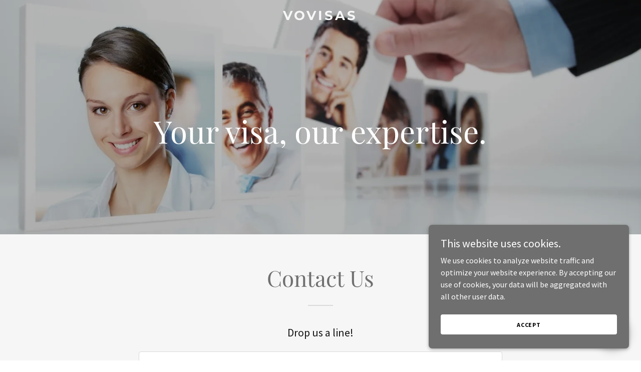

--- FILE ---
content_type: text/html; charset=utf-8
request_url: https://www.google.com/recaptcha/api2/anchor?ar=1&k=6LfjspgUAAAAABsbjG9id6qXQKZkqb6_Hpce6ui_&co=aHR0cHM6Ly92b3Zpc2FzLmNvbTo0NDM.&hl=en&v=PoyoqOPhxBO7pBk68S4YbpHZ&size=invisible&anchor-ms=20000&execute-ms=30000&cb=qqx0sr1ontzg
body_size: 49005
content:
<!DOCTYPE HTML><html dir="ltr" lang="en"><head><meta http-equiv="Content-Type" content="text/html; charset=UTF-8">
<meta http-equiv="X-UA-Compatible" content="IE=edge">
<title>reCAPTCHA</title>
<style type="text/css">
/* cyrillic-ext */
@font-face {
  font-family: 'Roboto';
  font-style: normal;
  font-weight: 400;
  font-stretch: 100%;
  src: url(//fonts.gstatic.com/s/roboto/v48/KFO7CnqEu92Fr1ME7kSn66aGLdTylUAMa3GUBHMdazTgWw.woff2) format('woff2');
  unicode-range: U+0460-052F, U+1C80-1C8A, U+20B4, U+2DE0-2DFF, U+A640-A69F, U+FE2E-FE2F;
}
/* cyrillic */
@font-face {
  font-family: 'Roboto';
  font-style: normal;
  font-weight: 400;
  font-stretch: 100%;
  src: url(//fonts.gstatic.com/s/roboto/v48/KFO7CnqEu92Fr1ME7kSn66aGLdTylUAMa3iUBHMdazTgWw.woff2) format('woff2');
  unicode-range: U+0301, U+0400-045F, U+0490-0491, U+04B0-04B1, U+2116;
}
/* greek-ext */
@font-face {
  font-family: 'Roboto';
  font-style: normal;
  font-weight: 400;
  font-stretch: 100%;
  src: url(//fonts.gstatic.com/s/roboto/v48/KFO7CnqEu92Fr1ME7kSn66aGLdTylUAMa3CUBHMdazTgWw.woff2) format('woff2');
  unicode-range: U+1F00-1FFF;
}
/* greek */
@font-face {
  font-family: 'Roboto';
  font-style: normal;
  font-weight: 400;
  font-stretch: 100%;
  src: url(//fonts.gstatic.com/s/roboto/v48/KFO7CnqEu92Fr1ME7kSn66aGLdTylUAMa3-UBHMdazTgWw.woff2) format('woff2');
  unicode-range: U+0370-0377, U+037A-037F, U+0384-038A, U+038C, U+038E-03A1, U+03A3-03FF;
}
/* math */
@font-face {
  font-family: 'Roboto';
  font-style: normal;
  font-weight: 400;
  font-stretch: 100%;
  src: url(//fonts.gstatic.com/s/roboto/v48/KFO7CnqEu92Fr1ME7kSn66aGLdTylUAMawCUBHMdazTgWw.woff2) format('woff2');
  unicode-range: U+0302-0303, U+0305, U+0307-0308, U+0310, U+0312, U+0315, U+031A, U+0326-0327, U+032C, U+032F-0330, U+0332-0333, U+0338, U+033A, U+0346, U+034D, U+0391-03A1, U+03A3-03A9, U+03B1-03C9, U+03D1, U+03D5-03D6, U+03F0-03F1, U+03F4-03F5, U+2016-2017, U+2034-2038, U+203C, U+2040, U+2043, U+2047, U+2050, U+2057, U+205F, U+2070-2071, U+2074-208E, U+2090-209C, U+20D0-20DC, U+20E1, U+20E5-20EF, U+2100-2112, U+2114-2115, U+2117-2121, U+2123-214F, U+2190, U+2192, U+2194-21AE, U+21B0-21E5, U+21F1-21F2, U+21F4-2211, U+2213-2214, U+2216-22FF, U+2308-230B, U+2310, U+2319, U+231C-2321, U+2336-237A, U+237C, U+2395, U+239B-23B7, U+23D0, U+23DC-23E1, U+2474-2475, U+25AF, U+25B3, U+25B7, U+25BD, U+25C1, U+25CA, U+25CC, U+25FB, U+266D-266F, U+27C0-27FF, U+2900-2AFF, U+2B0E-2B11, U+2B30-2B4C, U+2BFE, U+3030, U+FF5B, U+FF5D, U+1D400-1D7FF, U+1EE00-1EEFF;
}
/* symbols */
@font-face {
  font-family: 'Roboto';
  font-style: normal;
  font-weight: 400;
  font-stretch: 100%;
  src: url(//fonts.gstatic.com/s/roboto/v48/KFO7CnqEu92Fr1ME7kSn66aGLdTylUAMaxKUBHMdazTgWw.woff2) format('woff2');
  unicode-range: U+0001-000C, U+000E-001F, U+007F-009F, U+20DD-20E0, U+20E2-20E4, U+2150-218F, U+2190, U+2192, U+2194-2199, U+21AF, U+21E6-21F0, U+21F3, U+2218-2219, U+2299, U+22C4-22C6, U+2300-243F, U+2440-244A, U+2460-24FF, U+25A0-27BF, U+2800-28FF, U+2921-2922, U+2981, U+29BF, U+29EB, U+2B00-2BFF, U+4DC0-4DFF, U+FFF9-FFFB, U+10140-1018E, U+10190-1019C, U+101A0, U+101D0-101FD, U+102E0-102FB, U+10E60-10E7E, U+1D2C0-1D2D3, U+1D2E0-1D37F, U+1F000-1F0FF, U+1F100-1F1AD, U+1F1E6-1F1FF, U+1F30D-1F30F, U+1F315, U+1F31C, U+1F31E, U+1F320-1F32C, U+1F336, U+1F378, U+1F37D, U+1F382, U+1F393-1F39F, U+1F3A7-1F3A8, U+1F3AC-1F3AF, U+1F3C2, U+1F3C4-1F3C6, U+1F3CA-1F3CE, U+1F3D4-1F3E0, U+1F3ED, U+1F3F1-1F3F3, U+1F3F5-1F3F7, U+1F408, U+1F415, U+1F41F, U+1F426, U+1F43F, U+1F441-1F442, U+1F444, U+1F446-1F449, U+1F44C-1F44E, U+1F453, U+1F46A, U+1F47D, U+1F4A3, U+1F4B0, U+1F4B3, U+1F4B9, U+1F4BB, U+1F4BF, U+1F4C8-1F4CB, U+1F4D6, U+1F4DA, U+1F4DF, U+1F4E3-1F4E6, U+1F4EA-1F4ED, U+1F4F7, U+1F4F9-1F4FB, U+1F4FD-1F4FE, U+1F503, U+1F507-1F50B, U+1F50D, U+1F512-1F513, U+1F53E-1F54A, U+1F54F-1F5FA, U+1F610, U+1F650-1F67F, U+1F687, U+1F68D, U+1F691, U+1F694, U+1F698, U+1F6AD, U+1F6B2, U+1F6B9-1F6BA, U+1F6BC, U+1F6C6-1F6CF, U+1F6D3-1F6D7, U+1F6E0-1F6EA, U+1F6F0-1F6F3, U+1F6F7-1F6FC, U+1F700-1F7FF, U+1F800-1F80B, U+1F810-1F847, U+1F850-1F859, U+1F860-1F887, U+1F890-1F8AD, U+1F8B0-1F8BB, U+1F8C0-1F8C1, U+1F900-1F90B, U+1F93B, U+1F946, U+1F984, U+1F996, U+1F9E9, U+1FA00-1FA6F, U+1FA70-1FA7C, U+1FA80-1FA89, U+1FA8F-1FAC6, U+1FACE-1FADC, U+1FADF-1FAE9, U+1FAF0-1FAF8, U+1FB00-1FBFF;
}
/* vietnamese */
@font-face {
  font-family: 'Roboto';
  font-style: normal;
  font-weight: 400;
  font-stretch: 100%;
  src: url(//fonts.gstatic.com/s/roboto/v48/KFO7CnqEu92Fr1ME7kSn66aGLdTylUAMa3OUBHMdazTgWw.woff2) format('woff2');
  unicode-range: U+0102-0103, U+0110-0111, U+0128-0129, U+0168-0169, U+01A0-01A1, U+01AF-01B0, U+0300-0301, U+0303-0304, U+0308-0309, U+0323, U+0329, U+1EA0-1EF9, U+20AB;
}
/* latin-ext */
@font-face {
  font-family: 'Roboto';
  font-style: normal;
  font-weight: 400;
  font-stretch: 100%;
  src: url(//fonts.gstatic.com/s/roboto/v48/KFO7CnqEu92Fr1ME7kSn66aGLdTylUAMa3KUBHMdazTgWw.woff2) format('woff2');
  unicode-range: U+0100-02BA, U+02BD-02C5, U+02C7-02CC, U+02CE-02D7, U+02DD-02FF, U+0304, U+0308, U+0329, U+1D00-1DBF, U+1E00-1E9F, U+1EF2-1EFF, U+2020, U+20A0-20AB, U+20AD-20C0, U+2113, U+2C60-2C7F, U+A720-A7FF;
}
/* latin */
@font-face {
  font-family: 'Roboto';
  font-style: normal;
  font-weight: 400;
  font-stretch: 100%;
  src: url(//fonts.gstatic.com/s/roboto/v48/KFO7CnqEu92Fr1ME7kSn66aGLdTylUAMa3yUBHMdazQ.woff2) format('woff2');
  unicode-range: U+0000-00FF, U+0131, U+0152-0153, U+02BB-02BC, U+02C6, U+02DA, U+02DC, U+0304, U+0308, U+0329, U+2000-206F, U+20AC, U+2122, U+2191, U+2193, U+2212, U+2215, U+FEFF, U+FFFD;
}
/* cyrillic-ext */
@font-face {
  font-family: 'Roboto';
  font-style: normal;
  font-weight: 500;
  font-stretch: 100%;
  src: url(//fonts.gstatic.com/s/roboto/v48/KFO7CnqEu92Fr1ME7kSn66aGLdTylUAMa3GUBHMdazTgWw.woff2) format('woff2');
  unicode-range: U+0460-052F, U+1C80-1C8A, U+20B4, U+2DE0-2DFF, U+A640-A69F, U+FE2E-FE2F;
}
/* cyrillic */
@font-face {
  font-family: 'Roboto';
  font-style: normal;
  font-weight: 500;
  font-stretch: 100%;
  src: url(//fonts.gstatic.com/s/roboto/v48/KFO7CnqEu92Fr1ME7kSn66aGLdTylUAMa3iUBHMdazTgWw.woff2) format('woff2');
  unicode-range: U+0301, U+0400-045F, U+0490-0491, U+04B0-04B1, U+2116;
}
/* greek-ext */
@font-face {
  font-family: 'Roboto';
  font-style: normal;
  font-weight: 500;
  font-stretch: 100%;
  src: url(//fonts.gstatic.com/s/roboto/v48/KFO7CnqEu92Fr1ME7kSn66aGLdTylUAMa3CUBHMdazTgWw.woff2) format('woff2');
  unicode-range: U+1F00-1FFF;
}
/* greek */
@font-face {
  font-family: 'Roboto';
  font-style: normal;
  font-weight: 500;
  font-stretch: 100%;
  src: url(//fonts.gstatic.com/s/roboto/v48/KFO7CnqEu92Fr1ME7kSn66aGLdTylUAMa3-UBHMdazTgWw.woff2) format('woff2');
  unicode-range: U+0370-0377, U+037A-037F, U+0384-038A, U+038C, U+038E-03A1, U+03A3-03FF;
}
/* math */
@font-face {
  font-family: 'Roboto';
  font-style: normal;
  font-weight: 500;
  font-stretch: 100%;
  src: url(//fonts.gstatic.com/s/roboto/v48/KFO7CnqEu92Fr1ME7kSn66aGLdTylUAMawCUBHMdazTgWw.woff2) format('woff2');
  unicode-range: U+0302-0303, U+0305, U+0307-0308, U+0310, U+0312, U+0315, U+031A, U+0326-0327, U+032C, U+032F-0330, U+0332-0333, U+0338, U+033A, U+0346, U+034D, U+0391-03A1, U+03A3-03A9, U+03B1-03C9, U+03D1, U+03D5-03D6, U+03F0-03F1, U+03F4-03F5, U+2016-2017, U+2034-2038, U+203C, U+2040, U+2043, U+2047, U+2050, U+2057, U+205F, U+2070-2071, U+2074-208E, U+2090-209C, U+20D0-20DC, U+20E1, U+20E5-20EF, U+2100-2112, U+2114-2115, U+2117-2121, U+2123-214F, U+2190, U+2192, U+2194-21AE, U+21B0-21E5, U+21F1-21F2, U+21F4-2211, U+2213-2214, U+2216-22FF, U+2308-230B, U+2310, U+2319, U+231C-2321, U+2336-237A, U+237C, U+2395, U+239B-23B7, U+23D0, U+23DC-23E1, U+2474-2475, U+25AF, U+25B3, U+25B7, U+25BD, U+25C1, U+25CA, U+25CC, U+25FB, U+266D-266F, U+27C0-27FF, U+2900-2AFF, U+2B0E-2B11, U+2B30-2B4C, U+2BFE, U+3030, U+FF5B, U+FF5D, U+1D400-1D7FF, U+1EE00-1EEFF;
}
/* symbols */
@font-face {
  font-family: 'Roboto';
  font-style: normal;
  font-weight: 500;
  font-stretch: 100%;
  src: url(//fonts.gstatic.com/s/roboto/v48/KFO7CnqEu92Fr1ME7kSn66aGLdTylUAMaxKUBHMdazTgWw.woff2) format('woff2');
  unicode-range: U+0001-000C, U+000E-001F, U+007F-009F, U+20DD-20E0, U+20E2-20E4, U+2150-218F, U+2190, U+2192, U+2194-2199, U+21AF, U+21E6-21F0, U+21F3, U+2218-2219, U+2299, U+22C4-22C6, U+2300-243F, U+2440-244A, U+2460-24FF, U+25A0-27BF, U+2800-28FF, U+2921-2922, U+2981, U+29BF, U+29EB, U+2B00-2BFF, U+4DC0-4DFF, U+FFF9-FFFB, U+10140-1018E, U+10190-1019C, U+101A0, U+101D0-101FD, U+102E0-102FB, U+10E60-10E7E, U+1D2C0-1D2D3, U+1D2E0-1D37F, U+1F000-1F0FF, U+1F100-1F1AD, U+1F1E6-1F1FF, U+1F30D-1F30F, U+1F315, U+1F31C, U+1F31E, U+1F320-1F32C, U+1F336, U+1F378, U+1F37D, U+1F382, U+1F393-1F39F, U+1F3A7-1F3A8, U+1F3AC-1F3AF, U+1F3C2, U+1F3C4-1F3C6, U+1F3CA-1F3CE, U+1F3D4-1F3E0, U+1F3ED, U+1F3F1-1F3F3, U+1F3F5-1F3F7, U+1F408, U+1F415, U+1F41F, U+1F426, U+1F43F, U+1F441-1F442, U+1F444, U+1F446-1F449, U+1F44C-1F44E, U+1F453, U+1F46A, U+1F47D, U+1F4A3, U+1F4B0, U+1F4B3, U+1F4B9, U+1F4BB, U+1F4BF, U+1F4C8-1F4CB, U+1F4D6, U+1F4DA, U+1F4DF, U+1F4E3-1F4E6, U+1F4EA-1F4ED, U+1F4F7, U+1F4F9-1F4FB, U+1F4FD-1F4FE, U+1F503, U+1F507-1F50B, U+1F50D, U+1F512-1F513, U+1F53E-1F54A, U+1F54F-1F5FA, U+1F610, U+1F650-1F67F, U+1F687, U+1F68D, U+1F691, U+1F694, U+1F698, U+1F6AD, U+1F6B2, U+1F6B9-1F6BA, U+1F6BC, U+1F6C6-1F6CF, U+1F6D3-1F6D7, U+1F6E0-1F6EA, U+1F6F0-1F6F3, U+1F6F7-1F6FC, U+1F700-1F7FF, U+1F800-1F80B, U+1F810-1F847, U+1F850-1F859, U+1F860-1F887, U+1F890-1F8AD, U+1F8B0-1F8BB, U+1F8C0-1F8C1, U+1F900-1F90B, U+1F93B, U+1F946, U+1F984, U+1F996, U+1F9E9, U+1FA00-1FA6F, U+1FA70-1FA7C, U+1FA80-1FA89, U+1FA8F-1FAC6, U+1FACE-1FADC, U+1FADF-1FAE9, U+1FAF0-1FAF8, U+1FB00-1FBFF;
}
/* vietnamese */
@font-face {
  font-family: 'Roboto';
  font-style: normal;
  font-weight: 500;
  font-stretch: 100%;
  src: url(//fonts.gstatic.com/s/roboto/v48/KFO7CnqEu92Fr1ME7kSn66aGLdTylUAMa3OUBHMdazTgWw.woff2) format('woff2');
  unicode-range: U+0102-0103, U+0110-0111, U+0128-0129, U+0168-0169, U+01A0-01A1, U+01AF-01B0, U+0300-0301, U+0303-0304, U+0308-0309, U+0323, U+0329, U+1EA0-1EF9, U+20AB;
}
/* latin-ext */
@font-face {
  font-family: 'Roboto';
  font-style: normal;
  font-weight: 500;
  font-stretch: 100%;
  src: url(//fonts.gstatic.com/s/roboto/v48/KFO7CnqEu92Fr1ME7kSn66aGLdTylUAMa3KUBHMdazTgWw.woff2) format('woff2');
  unicode-range: U+0100-02BA, U+02BD-02C5, U+02C7-02CC, U+02CE-02D7, U+02DD-02FF, U+0304, U+0308, U+0329, U+1D00-1DBF, U+1E00-1E9F, U+1EF2-1EFF, U+2020, U+20A0-20AB, U+20AD-20C0, U+2113, U+2C60-2C7F, U+A720-A7FF;
}
/* latin */
@font-face {
  font-family: 'Roboto';
  font-style: normal;
  font-weight: 500;
  font-stretch: 100%;
  src: url(//fonts.gstatic.com/s/roboto/v48/KFO7CnqEu92Fr1ME7kSn66aGLdTylUAMa3yUBHMdazQ.woff2) format('woff2');
  unicode-range: U+0000-00FF, U+0131, U+0152-0153, U+02BB-02BC, U+02C6, U+02DA, U+02DC, U+0304, U+0308, U+0329, U+2000-206F, U+20AC, U+2122, U+2191, U+2193, U+2212, U+2215, U+FEFF, U+FFFD;
}
/* cyrillic-ext */
@font-face {
  font-family: 'Roboto';
  font-style: normal;
  font-weight: 900;
  font-stretch: 100%;
  src: url(//fonts.gstatic.com/s/roboto/v48/KFO7CnqEu92Fr1ME7kSn66aGLdTylUAMa3GUBHMdazTgWw.woff2) format('woff2');
  unicode-range: U+0460-052F, U+1C80-1C8A, U+20B4, U+2DE0-2DFF, U+A640-A69F, U+FE2E-FE2F;
}
/* cyrillic */
@font-face {
  font-family: 'Roboto';
  font-style: normal;
  font-weight: 900;
  font-stretch: 100%;
  src: url(//fonts.gstatic.com/s/roboto/v48/KFO7CnqEu92Fr1ME7kSn66aGLdTylUAMa3iUBHMdazTgWw.woff2) format('woff2');
  unicode-range: U+0301, U+0400-045F, U+0490-0491, U+04B0-04B1, U+2116;
}
/* greek-ext */
@font-face {
  font-family: 'Roboto';
  font-style: normal;
  font-weight: 900;
  font-stretch: 100%;
  src: url(//fonts.gstatic.com/s/roboto/v48/KFO7CnqEu92Fr1ME7kSn66aGLdTylUAMa3CUBHMdazTgWw.woff2) format('woff2');
  unicode-range: U+1F00-1FFF;
}
/* greek */
@font-face {
  font-family: 'Roboto';
  font-style: normal;
  font-weight: 900;
  font-stretch: 100%;
  src: url(//fonts.gstatic.com/s/roboto/v48/KFO7CnqEu92Fr1ME7kSn66aGLdTylUAMa3-UBHMdazTgWw.woff2) format('woff2');
  unicode-range: U+0370-0377, U+037A-037F, U+0384-038A, U+038C, U+038E-03A1, U+03A3-03FF;
}
/* math */
@font-face {
  font-family: 'Roboto';
  font-style: normal;
  font-weight: 900;
  font-stretch: 100%;
  src: url(//fonts.gstatic.com/s/roboto/v48/KFO7CnqEu92Fr1ME7kSn66aGLdTylUAMawCUBHMdazTgWw.woff2) format('woff2');
  unicode-range: U+0302-0303, U+0305, U+0307-0308, U+0310, U+0312, U+0315, U+031A, U+0326-0327, U+032C, U+032F-0330, U+0332-0333, U+0338, U+033A, U+0346, U+034D, U+0391-03A1, U+03A3-03A9, U+03B1-03C9, U+03D1, U+03D5-03D6, U+03F0-03F1, U+03F4-03F5, U+2016-2017, U+2034-2038, U+203C, U+2040, U+2043, U+2047, U+2050, U+2057, U+205F, U+2070-2071, U+2074-208E, U+2090-209C, U+20D0-20DC, U+20E1, U+20E5-20EF, U+2100-2112, U+2114-2115, U+2117-2121, U+2123-214F, U+2190, U+2192, U+2194-21AE, U+21B0-21E5, U+21F1-21F2, U+21F4-2211, U+2213-2214, U+2216-22FF, U+2308-230B, U+2310, U+2319, U+231C-2321, U+2336-237A, U+237C, U+2395, U+239B-23B7, U+23D0, U+23DC-23E1, U+2474-2475, U+25AF, U+25B3, U+25B7, U+25BD, U+25C1, U+25CA, U+25CC, U+25FB, U+266D-266F, U+27C0-27FF, U+2900-2AFF, U+2B0E-2B11, U+2B30-2B4C, U+2BFE, U+3030, U+FF5B, U+FF5D, U+1D400-1D7FF, U+1EE00-1EEFF;
}
/* symbols */
@font-face {
  font-family: 'Roboto';
  font-style: normal;
  font-weight: 900;
  font-stretch: 100%;
  src: url(//fonts.gstatic.com/s/roboto/v48/KFO7CnqEu92Fr1ME7kSn66aGLdTylUAMaxKUBHMdazTgWw.woff2) format('woff2');
  unicode-range: U+0001-000C, U+000E-001F, U+007F-009F, U+20DD-20E0, U+20E2-20E4, U+2150-218F, U+2190, U+2192, U+2194-2199, U+21AF, U+21E6-21F0, U+21F3, U+2218-2219, U+2299, U+22C4-22C6, U+2300-243F, U+2440-244A, U+2460-24FF, U+25A0-27BF, U+2800-28FF, U+2921-2922, U+2981, U+29BF, U+29EB, U+2B00-2BFF, U+4DC0-4DFF, U+FFF9-FFFB, U+10140-1018E, U+10190-1019C, U+101A0, U+101D0-101FD, U+102E0-102FB, U+10E60-10E7E, U+1D2C0-1D2D3, U+1D2E0-1D37F, U+1F000-1F0FF, U+1F100-1F1AD, U+1F1E6-1F1FF, U+1F30D-1F30F, U+1F315, U+1F31C, U+1F31E, U+1F320-1F32C, U+1F336, U+1F378, U+1F37D, U+1F382, U+1F393-1F39F, U+1F3A7-1F3A8, U+1F3AC-1F3AF, U+1F3C2, U+1F3C4-1F3C6, U+1F3CA-1F3CE, U+1F3D4-1F3E0, U+1F3ED, U+1F3F1-1F3F3, U+1F3F5-1F3F7, U+1F408, U+1F415, U+1F41F, U+1F426, U+1F43F, U+1F441-1F442, U+1F444, U+1F446-1F449, U+1F44C-1F44E, U+1F453, U+1F46A, U+1F47D, U+1F4A3, U+1F4B0, U+1F4B3, U+1F4B9, U+1F4BB, U+1F4BF, U+1F4C8-1F4CB, U+1F4D6, U+1F4DA, U+1F4DF, U+1F4E3-1F4E6, U+1F4EA-1F4ED, U+1F4F7, U+1F4F9-1F4FB, U+1F4FD-1F4FE, U+1F503, U+1F507-1F50B, U+1F50D, U+1F512-1F513, U+1F53E-1F54A, U+1F54F-1F5FA, U+1F610, U+1F650-1F67F, U+1F687, U+1F68D, U+1F691, U+1F694, U+1F698, U+1F6AD, U+1F6B2, U+1F6B9-1F6BA, U+1F6BC, U+1F6C6-1F6CF, U+1F6D3-1F6D7, U+1F6E0-1F6EA, U+1F6F0-1F6F3, U+1F6F7-1F6FC, U+1F700-1F7FF, U+1F800-1F80B, U+1F810-1F847, U+1F850-1F859, U+1F860-1F887, U+1F890-1F8AD, U+1F8B0-1F8BB, U+1F8C0-1F8C1, U+1F900-1F90B, U+1F93B, U+1F946, U+1F984, U+1F996, U+1F9E9, U+1FA00-1FA6F, U+1FA70-1FA7C, U+1FA80-1FA89, U+1FA8F-1FAC6, U+1FACE-1FADC, U+1FADF-1FAE9, U+1FAF0-1FAF8, U+1FB00-1FBFF;
}
/* vietnamese */
@font-face {
  font-family: 'Roboto';
  font-style: normal;
  font-weight: 900;
  font-stretch: 100%;
  src: url(//fonts.gstatic.com/s/roboto/v48/KFO7CnqEu92Fr1ME7kSn66aGLdTylUAMa3OUBHMdazTgWw.woff2) format('woff2');
  unicode-range: U+0102-0103, U+0110-0111, U+0128-0129, U+0168-0169, U+01A0-01A1, U+01AF-01B0, U+0300-0301, U+0303-0304, U+0308-0309, U+0323, U+0329, U+1EA0-1EF9, U+20AB;
}
/* latin-ext */
@font-face {
  font-family: 'Roboto';
  font-style: normal;
  font-weight: 900;
  font-stretch: 100%;
  src: url(//fonts.gstatic.com/s/roboto/v48/KFO7CnqEu92Fr1ME7kSn66aGLdTylUAMa3KUBHMdazTgWw.woff2) format('woff2');
  unicode-range: U+0100-02BA, U+02BD-02C5, U+02C7-02CC, U+02CE-02D7, U+02DD-02FF, U+0304, U+0308, U+0329, U+1D00-1DBF, U+1E00-1E9F, U+1EF2-1EFF, U+2020, U+20A0-20AB, U+20AD-20C0, U+2113, U+2C60-2C7F, U+A720-A7FF;
}
/* latin */
@font-face {
  font-family: 'Roboto';
  font-style: normal;
  font-weight: 900;
  font-stretch: 100%;
  src: url(//fonts.gstatic.com/s/roboto/v48/KFO7CnqEu92Fr1ME7kSn66aGLdTylUAMa3yUBHMdazQ.woff2) format('woff2');
  unicode-range: U+0000-00FF, U+0131, U+0152-0153, U+02BB-02BC, U+02C6, U+02DA, U+02DC, U+0304, U+0308, U+0329, U+2000-206F, U+20AC, U+2122, U+2191, U+2193, U+2212, U+2215, U+FEFF, U+FFFD;
}

</style>
<link rel="stylesheet" type="text/css" href="https://www.gstatic.com/recaptcha/releases/PoyoqOPhxBO7pBk68S4YbpHZ/styles__ltr.css">
<script nonce="eHmu8KdvEUhdu-P3-1ezhA" type="text/javascript">window['__recaptcha_api'] = 'https://www.google.com/recaptcha/api2/';</script>
<script type="text/javascript" src="https://www.gstatic.com/recaptcha/releases/PoyoqOPhxBO7pBk68S4YbpHZ/recaptcha__en.js" nonce="eHmu8KdvEUhdu-P3-1ezhA">
      
    </script></head>
<body><div id="rc-anchor-alert" class="rc-anchor-alert"></div>
<input type="hidden" id="recaptcha-token" value="[base64]">
<script type="text/javascript" nonce="eHmu8KdvEUhdu-P3-1ezhA">
      recaptcha.anchor.Main.init("[\x22ainput\x22,[\x22bgdata\x22,\x22\x22,\[base64]/[base64]/[base64]/[base64]/[base64]/[base64]/[base64]/[base64]/[base64]/[base64]\\u003d\x22,\[base64]\\u003d\x22,\[base64]/CtcKZAcOMVSDCt27DmMOHwr/DsyLDo8K/wrxnEBXDvDVxwoFRCMOmw6sMwo95PUHDnMOFAsO9wrBTbQ8lw5bCpsOuIRDCksOYw6/[base64]/ClhIvwqrCshvCjMKdw4jDpcOGGMOXw4bDtsKqdiYqMcK7w7bDp01/w5/DvE3DjsKVNFDDlVNTWVEMw5vCu2XCjsKnwpDDr1pvwoEFw79pwqcBcl/DgAHDgcKMw4/DicKvXsKqZ1x4bjnDvsKNESjDm0sDwonChG5Cw50NB1RDXjVcwoHCjsKULzQ2wonCgkR+w44PwrzCpMODdQ7Dq8KuwpPCtETDjRVTw4nCjMKTNMKpwonCncOZw5BCwpJ0A8OZBcKLF8OVwovCrsKtw6HDiUXCny7DvMO+XsKkw77CosK/TsOswp8PXjLCuQXDmmVdwp3Cph9Hwr7DtMOHJ8OSZ8ODBQ3Dk2TCssOzCsObwqlhw4rCp8KawojDtRsPIMOSAFfCu2rCn3nCvnTDqkEdwrcTFMKZw4zDicK/wp5WaHbCg01IEUjDlcOuQMKcZjtiw68UU8OsZcOTwprCnMOdFgPDhsKLwpfDvw1hwqHCr8OMAsOcXsO7DiDCpMOWR8ODfzUTw7sewoTCr8OlLcOmAsOdwo/Chw/[base64]/Cq0XDgi/DmHXChAEkw5PDo1JBMTc+cMKdYzY6aQDCvsKCfUgKEcOjSMOOwqsuw4Njc8OcR186wo3Cg8OxDyzDnsK8FMKaw5B+woY0Ww19wrbCkkXCrBRcw4Brw54LHsOvwrVhQBLCtMKHSUM0w73DmMKmwonDncOpwrHDqwTDqCTCiGfDkXTDoMKfclXCgXYfLcK3w7Faw5PCm1/DisOxaVPDk3rDisOhccOiPMKrwq3CsmM7w6saw4A1IMKSwrhtwqzDsTbDjsKeEGzCugR2dMKKOVLDriESNhpPbsKywrHCoMK+w5VAKnLCpMKEZhNuw5c9PVTDsUDDkcKiQMKQQcOHfsKXw5/CriDDr3nChMKIw4Bpw7ViA8OhwpbClVHDtH7Dj2PDk1HDpgHCtn/DtxAFd1/DgggjeDdNPcKoOAPDrcOhwo/DlMKCwrJhw7IJw53Ds2TCh3slQsKzGkoaeCvCisO9LT/DjsOPwq7Dri0Df23CkcKvwqV6cMKAwrtdwrgxe8K2QxEpEsOZw68vb35sw7cUQcO2wrcIwqxhAcOUTgzDm8Ohw6Uew5HCssKWCMO2woBNVMKoa2TDvDrCp3/CnH5Rw7EDGCdcIhPDul83cMOfwppbw7zClcKHwq7Cv3QXN8OzbMK/QGRSB8O0w4wQwq/CtBRywr02woFrwrLCmll1NA9qM8KBwoXDuRrCvcKHwrbCqHbCrWHDqkoFwq3DozZbwrHDrDMHK8ORNVVqEMKaXcOKJi3DrsKdKsOKw4nCicK2FU1vwpB2MCdgw5cGw73ChcO1wofCkHTDrsKyw5tFQ8OAfXTCgsOWaEh/[base64]/[base64]/DrxHDrSZZKcK2W8OSw7ISEsOrw5LCrMKRBcOYInpaKgwoWcKKY8K1wqt+Ek/Ci8OcwpsAMSM8w7gkciTCrm3Cindkw6vCgcKGGSvCjxA8XcO2HcKPw6TDkU8bw5JIwofCqyNhAsOcwozCncOJwr/[base64]/[base64]/DsxTCrGk6YUIMADTDjwcwwojDucOqJAlHOcKCwodzSsKnwrbCiU04S3QfVsOuf8Kpwo7Di8OkwooUw4bDtAbDucKmwo4bw49sw45cWXLDm10pw5vCmnTDi8OMf8OmwpklwrfCqsKYeMOWScKMwqo7cmvCvDx9ecK/fsKCQ8KCw7JVdzHCjcK6EMKrw53DtsKGwpwXLRxFw4jCl8KEOsOWwossb1/[base64]/CqT3DhsKsMlvCkk15N21fCVoxw7cmw7nCgl7Ch8OHwp/CpwgPwo7DpGNQw7XCtA0SJyTCmH3DscK/w5ksw5jClsOJw6TDp8ORw4NgWSY1LcKKN1QXw4/DmMOqLMOKKsO+McKZw4/CnQYPI8OAc8OWwo1Aw6vDgRbDhxXDosKsw6PCu2N5GcKJTF0rHF/CkMODwqNVw47Di8KgfXXCt1ZAHMOSw4EDw68XwoA5wq/Dt8K6R23DiMKewpfCi0vCk8KHR8KywrNxw4jDuXbCscKmF8KaRHAdMsKdwpPDlEkTcsK0VMKWwr8hbMKpFzATbcODKMOWwpLDrCFqblwKw6nCmsKYd2DDscKRwrnCrUfCjj7DqRrCvgE3woTDqsKSw7LDhRI8DENQwr52S8OJwpokwrTDnxLDrwjCp3JmVjjClsKiw4/Do8OJai3DolDCslfDhSjCt8KcTsOzCsOewoRuJMKDw6hQL8KvwqV1UsO5w65tfHVYQk/[base64]/[base64]/DklLCrMK+woDDosOPw6x5PE/CrcO2FnHDuTBqA2JtPsKDPsKUQ8Kxw5bCijvDmcOfw5XDt04bMitVw6DDqMOIKMOrQ8Kmw5smwp3CiMKKfcKIwrQnwpPDmTUSGgFyw4TDsAxxH8Ouw4IPwp3DjMOlThh0G8KFGwXCo3zDssOBFMKpChjCq8O7wq/Djz/CnsKQdz8Gw5d0ZTPDgndbwp5AIcKmwqRJJcOfBBvCuWpcwqcOw6bDqz9xwpx2GcOJEH3CpQ7Ci1x/CmAPwrFDwrTCt2knwrRbw7k7aG/CksOMBMKTwpHCiFUVZQNPKTLDiMOrw5vDr8Kxw4FPZ8OXVUpzwrzDgCFww5/Ds8KHJyjDtsKWwoMCZHvCgRwRw5xswpnChHoqQsO7Shhsw7gsMMKfwqMkwq1cR8OwSMOww7JbCgzDuHPCqMKNbcKsDsKPFMKxw43Cj8KOwrAWw4XDuWZUw6LCkSTCtnUTw4IQMMK1GyDCgMOmwq/Do8O3fcKuVsKRShkxw6pEwq8IF8OUwp3Dj2/Dhx9YMcKIFsKzwrHCrsKpwofCoMOHwrjCvsKbUcKQPwIjGMK/LFrDv8Opw7RKSTcQAFvDisK3wpfDozQewqtlwrhRPUHDk8Kww7DCmsKIw7xJGMKkw7XDhG3DpMOwRDxQw4HDhWsEF8Orw5UTw786asKGa1lVQ1U4w71iwoXCulgFw4jCtcOBD3rDjsKrw5vDosKAw5rCscKowrtnwrNaw5/DjGlcwo3Dpwwaw7DDtcKgwq0yw5/CoUMBw7DCtDzDhsKWwpVWw4AWcsKtXXNjwprCmgzCoHXDqQXDgE/[base64]/w6zDj8KEw5vDpCjCrHnCosKZwrXChMKxw5DCnizChcK2G8KHc1vDlMOywrbDucOEw7/CmMOCwpghVsK5wr9XUjgDwoowwoYoVsK/[base64]/w53CsgLDszbDtcKXCsOZwq1PwqXDlcOhw5zDvEd1bsKuDMKiw77Co8OmAh5tPgHCj3Yuwr7DuWYOw5/CqVLCm3pQw5NsOkPCkMORw4Avw7PDplJrGMKZKsONB8O8WxxZN8KJQcOBw5ZJZQbDk0TCpMKYT3dKZFxMw5FAIcKSw4I+w6LCoV8aw5/[base64]/wqDClG4ww48hw7RsbQ3Cl1sOw4nDssOJJcKcwpVMJAVCPDvDicOAI1vCi8KsBU5lwqvDsEdIw5LCmMOlV8ONwoDCncOVUXkEA8OFwpNsV8OkaHkbZMOZw4LCscKcw5jCj8KBbsOAw54WR8Klw4/[base64]/woYWw7tbwqnDnMKiwqd4I8KiVsK+wqDDlCLCkjTDvlJFaCcPMnTCksKyH8O3BWZGP07DkR1eDS0Ew5o6fXLDjSoNEzfCjDQlwoNhw5kjJ8OpOcOnwqHDiMOffMKSw6gWPy4mR8Kfwo/DscOww7hcw4k4w6HDpcKpQsO9wpkMVMKWwocBw7DCv8OSw7hqOcKxLMOTd8Oaw5x3wrBGw41fw7TCpQA5w4/[base64]/w7HCjsK1BH9/[base64]/CmUgzbi49wrxoLMO1eC8LUFDDkMOmwoVgwrhDw6zDlVvDuFjDssOkw6bCu8K0w5MMDsOvCcOqdHVRKsKUw5/CuQJOIHTDkMKlZl/[base64]/DgUIvBcOCaMKABWE/VGJINcOBw7fCp8K8ccKDAHU2GVXCr39KLRXDsMOBwqXCqhvDrXvDusKJwrLCrz/DlC/CncOMEsKRMcKDwoHCmsOZP8KQQcONw5jCng7CjknCmVIAw4vCncO1EgpewpzDrx5owr8Bw6t1wr9pDnIUwpgKw4RMCSRIK1bDgnLDp8OkXRFQwo8uajLCulcYVMK6F8O3w7LCtRXCp8K+woLCv8OiOMOEQCPCkgVKw5/Dom/DksO0w4EnwovDmMKbHjXDrQgSwoHDqgtDfwnDpMOJwocBw6bChCVOZsK/w45yw7HDtMK8w6TCsVFRw43CscKQw6ZqwqZ6D8Ohw5fCj8KBIMOfNsK4wq7Cm8KUw5h1w7rCo8Ksw79zKsK2RsO1M8OswqnCmXrCucKMMT7DqQzDqFoiw5/CisOuEcKkwpBiwplpYAMuw40rG8KqwpMjK1B0woQuwrvDpX7CvcKpF1oww5HCix5II8KzwoTCr8OVw6fDp27Dn8OCHxRWw6rDoyp/YcORwqoZw5bCpMKtw5o/w4JBwp7DsnkWRG3CjsKyARBvwr3CpMKsKhl/wrfCkm/CjwMZGjvCmUkWBT/[base64]/DqUheIcKIXm8HSV1Ze8KZM8Ksw4jCvHjCocKAw48cwq3DlC7CicO2A8OMAcKTM3FEU3UEw6EHc3zCt8KSd2kqw5LDm3JHTcOFf1LDqzfDq3UOI8OsMQzDscO2wp/CgFE2wozDpygiOcOpAEQgVBjCpcK8wrBFfTHCj8OxwrLClcO4w4ULwo7DgMOBw6HDu0bDhsKow5jDvDLCoMKVw6HDtsOeA3TDrMK8D8KYw5cZbsKLKMONOcK1OVorwrMuVsO3C23DgmnDolzCi8OmOU3CgV/CiMOlwoPDn13CgMOowrVNLHs7wo5VwpUcwqjCucK0TcKfDsK1OR/ClcO9TMOUb01OwofDkMKCwqvDvMK3w7XDgsK3w6k2wp3Ck8OnecOAF8O2w71iwqMpwo4MFGPDsMKXcsOEw5xLwrxGw4YuMiVpw7h/w4dxIcOoAmtgwrfDvsOyw7XDjMKGbBvDuDTDqibDm2vCvsKKG8O/OAzDmcOuBMKew5QjKX3DpljCuTHCkyAlwqnCihsXwp/Cg8KgwoEHwr9zKQDDtcK2wqEKJF46d8KewpnDmsKvNsOrI8Ouwphha8KMw4vCssKzUSpJw5bDszpJIk4hw4/Cs8KWIcK2SSbCrWt1wqp0FHXCvMOEwohBVC5jNcK1wowbYMOWKsKawp81w6lxamTDnFxbw5/DtsOzKT04w4YIw7I7YMKmw5XCrFvDscOYUcK9wozDszFULkHDtcONwrfCqU/DsGo9wol2OGjCs8O8wp46HcOrL8K+BgdOw4/DnncTw6MCWXfDi8OnIUlOwpN5w7fCvMKdw6Y7wrTDqMOqbcK+woImMRs2PT9NSMO/E8Opwpg8wrQGw6tsfsOyRA5ACDc2w4jDqCrDkMOGBhMgcWEfw5HCrR5HTVASJCbDtwvDlDV0J19Two3CmHHCsxEZWUMESns/FMKqw7UyfgnDrMK9wq8owrM+W8ODWsKQFARBAcOnwppFwqpQw57Cq8OIQcOWNSLDmMO5dsKJwrHCtgkNw5jDsRHCijTCuMOLw7bDqMONwokyw4AoLS01wohwXCU6worCpcOqb8KMw4nDu8ONwp0AOcOrGwhHwrwofMKFwrgbw5dsIMKjw7QBwoUBwojCuMK/HTnDumjDhsKLwqXDj0BMWMKBw6jDuiJISzLDpTYVwqonUcOBwrlPWT/DvsKhUjc/w4J/S8Oqw5bDjcKPW8KwTMK1w7LDv8K8aDhLwrRBf8KQbsKBwrXDlnXDq8Obw5bCqgIJccOZAxHCrhkSw6ZpckF+wrXCoF9iw7DCoMOPw4kwXcKZwpfDgMK+PcOEwpvDj8OCwqnCgi3ClEp2QEDDoMKUVmdcw6/CvsK1w6pqwrvDnMO0wpPDlHhCajgWw7oFw4XCmlklwpUlwpI4wqvCksKwYMObQcK8wqzDqcOEwqbCkiE+w4jCt8KOQFk9FsKZDCvDtWfCtR3Dm8KXesK+woTDm8OefwjCosO4w5J+A8Kvw63CiAbClcKpMG/DhmnCil7DjW/[base64]/w5RAKUYoPMKSwpQGXFTDhnVVe2DDmD5LF3x+woPDvMKwAxtOw4RQw4FzwoTDmHfDl8ODLCfDjcKzw548wpATwr5+w7jDjQEYDsK3bMOdwptSw7cTPcO3dzcSD3PCuQTDisO0w6TDoyJ+wo3ClG3DvsKyBGnDlcO9JMOVw7g1Jk/CgFYOcEnDncKqW8OAw50Uwrd+cDJAw63DoMKbFMKTw5lSwqnCtMOnYsOeZn8JwrQeRsKxwoLCvwzChMOeZ8Ore1rDuSRANsOQw4AbwrnDkcKZDlAdOFtgwrp/w6gjEcKpw7EkwojDjGRkwobClg1ZwoHCmlJ7ScOmw77DqMKsw6HDmBZiB2LCq8OtfBFVU8KXIhzClVnCosOAZWPCiwgxJR7DmwvCkcOHwpDDvsONMk7CuDwbwqzDhToWwoDClcKJwok+woXDkC9+WTXDssOew4xpHMOnwqfDgHDDicOcQArCjVR0wr/[base64]/ClX7CsAdWwr/[base64]/DsMKlw6NMARFcRMO/cw5/QMKRwoBKacO+LMOqdsK5KwjDgWdSFMKVw6lPwrLDl8K3w7bDlcKmZxoHwpFtBMOpwqLDlcKRIMKEAsKOw69lw4ZNwpDDtEfCqsKtEGYeV3jDp23CmW86N1N+XUrDhxTDvUnDtsOaXRFfcMKAw7XDql/DiwTDrcKTwrTDoMOHwpNKwo1GKlzDgXPCnxbDhA7DpSfChMO6OcK5XMKww53DrVQ9TH/[base64]/[base64]/BMOBwrdpwqbDhF9UMB3CoihYUGRTw79WMRbCk8OlC1rCsml5wrgyLQ0cw4zDvMO/w4vCkcOBw5hJw5bCkCVcwpjDk8Ojw4jClMODd1VaH8O2fiLCnsKjU8OCGBLCtXQYw5rCucOhw6DDiMK6w5IKdMOhIzrDvcKpw68yw5vDkhPDtcOydcOCJsObTsKPXBpLw5xTIMOFBkfDr8OtIBHCi2TDvhA/c8Ofw6lRwrBTwoAKw5hjwpJMw5dfN3IQwoFXwrNvbmbDjcKpXMKlTMKAGcKrQMOMYmPDiwc9w5dXJQnChMK+EX4LGMO1chrCk8O5O8Ohwo7DucKFZg/DgMKgG0nChMKgw7fCosOewqguYMKnwqkyHiDChirCtH7Cm8OJTsKUL8OBc2REwqvDii92wojCtAh/XcOaw64/AXQMwqXDi8OCKcKlMhwgTyjCl8KIwog8wp3ChnDDkHrCkAfCpGpawpPCs8OXwqwBfMO0w4vDn8OHw4U2bMOtw5fCn8KDE8OHT8OowqBBHiBuwq/Dp37DosOiYcOXw64dwoxiD8OYY8OOwrElw78qVlHDmxNpw43Ciw8WwqQ7PCbDm8Kyw4/CokbCswRsfMOCeyPCusOswrDCgsOBw57CiHMfHcK0wq4PVjPCi8OEwqIjIBBxw4fClMOcG8ONw4YFdQbCucKkwrkQw4J2Y8K0w7XDmsOYwr/[base64]/Dq8OGw68XeCLDkWHDncKaAmHDgyh8R8KLJVfDi8OxecOnNcObwoNBOcONw7/Cp8Otwp/DsSNOIBTDjCQzw6xLw7QlTsKcwpPCl8Kvw6gcwpPCvgEtw5XCmMKNwpjDn0Irwrp9wrdSRsKlw6jCmQLCuVrDgcOrW8KUw5/Dh8KRUMO5wqbCgMO4wpQnw75JC33Dv8KFNSlzwo/CscOwwonDssKPwoRWwrfDhMOCwpchw57CnMOPwpHCvMOrejcEUivDhMKcFsKcfHDDlQQsaG/CqBg0w4bCsy3CqsOPwp0rwr0+eVpGI8KAw5UjIwdIwoLCihsJw7DDgcO9Wjp1wqQXw7XDlsObA8O+w4nCkGdDw6/Cg8OiAFXCi8Kpw6TClycdOXQkw5pVIMKJSWXClgDDqcK+AsKvL8OCwqTDpSHCs8OAasKowo/DvcK+PMOjwrtUw63DqSVjfMKjwolwPmzCnz/DksOGwojDmMOjwrJHwoPCgENOPsOHwrp1wqRiw5N+w5vDvMOEL8KIwovDicKpfEwNZyDDlU9PBMKswqoQeXc7WkfDqATDjcKSw7sMBcKcw7Qxd8Onw5/CkMK0dsK3wqpMwr13wrrCg0vCijbDjcORNcKcf8KAwqDDgk9nR3Y7wrrCosOfbcOSwrcnLMO/YhDDhsK+w4fCgz/CuMKpw5TCmMOMFcOlfzpTeMKQFTo/wql5w7XDhjxiwqNJw7UEaDXDkcKqw5YwM8KAw4/CpQ9TLMOcwrHDjSTCgxMhwogwwp4VUcOUcVRuwpjDr8KbSCJTw6UAw7bDkzRFw53DpAsWdj7CtjMVW8K2w4fDqmxlEcO4L04iSsOWMAdSwobCjsK9USDDhMOfwq/Dvw4VwqvDg8Osw6pLw63DuMOcPcOOET9rwqvCtSXCmFI0wrTCoUtjwpDDtsOAdlEeAMOrOh1WdmzDvcKXf8KZwqvDj8O1bw8QwoJlJcKJVsOIVcO2BMOlScO0wo/DqcO4LmfCjUR/w6DDqsKmYsKLwp1Qw6zCs8KkIiViEcOFwoTCq8KHbjwwUcO/wq56wr7DlknChcO4wqV8VcKNaMODHsKiwoHCgcODW2V+w6sww4grwobCiVjCtsKYF8Ovw4vDkj0jwoldwoMpwrkCwqHDgn7DhWzDu1ddw7vDp8OpwojDkRTCiMKrw7/[base64]/[base64]/IDLCtFkcw59Yw5XChcK+HcK1w5nDv3lTwprCg8OqwopjeWjCncOcecOrwqDCumrDrBEjwpFxwoAcw488ACXCoSYvwpjCssKnVsKwIGnCtcKowq0aw7LDgQ4Yw61SJVXCoXvCvmU/w4Ulw69mw6BSRkTCu8KGw6oUbhpNaXQjPUcwdMKXTgZcwoBLw5/DusKuw4VIRzBXw6MqMyYrwqvDosOmC2HCo3QjPsKSS252RcOZw7bDpcO6w6EtMsKdaHYzAMOAXsO6woUwcsKzSTfCicKfwqLDkMOCZcO0RQzDu8Kvw5/[base64]/DkwLDh8KbW0jCoVjCtQMCGsO5cEQMQ3rDl8Odw5s0wq0qVsO6woDCrmnDmMORw50uwr7CqnPDuxRidxPCjnIbc8KnEsK8YcKVdMO6f8KATHjCpcO7DMOyw7HCj8K0PsOww6hfAXLCpSzDqiXClcOdw65WK3zCrBzCqmNawpRzw7Zbw6Z/bzFRwrkrb8OWw5l4wotzHQLClsOCw6rDtsKjwqIfYwHDvRc6NcKyWMO7w7cKwrbCiMO9OsOFwo3DhXXDsT/[base64]/DtMOaaMKyCD5hFQg/[base64]/ClQvCr3olbQfDk2LDnMKlw63Ds8KVw7nDrno2wp3ClQXCssOVw7jCuSZBwrFdccKLw5TCiBp3wqHDj8OZw5JVw4LDs1PDtVDDt3TCp8OCwoPCuxzDocKiRMO6HA/[base64]/CiMOyCsOkwrzDhHFDwpfDpwpVw7EHw6U+IsOqw60dw5dJw7DCkxZEwonCgsOseXnCkQ4hCCYyw5x6GsKHBCA3w4MTw6bDjcOvC8KqQ8OlZxjCgMKHPAzDusKoe19lKcO6w77CuiLDq2pkP8OLdxrDicO0a2cPPMOaw4DDnMOlEEtBwqLDsx3Dk8Kxwp/Cj8Omw7wPwqzCnjYvw6sXwqhAw4AFWAPCg8K/wo8ewpF4PUEgw70eEcKUw7jDgw8FHMORDsOMFMKaw7nCisO/B8O4ccKdw6LCtgvDinPCgyHCvMKawqvCg8KrHHjCrQBGVsKaw7bCqkUGIlhQTV9mWcOkwpRjJjw/JEk/woJ0w7dQwpBzTsOxw4ZqUcKVwq1hwpvCncOYPi5SJQDCuXpMw5/CmsOVb1o1w7kpCMKewpfCuATCrmYiw79RT8OgCMKjfR/DnQ/DvMOdwr7Ds8KKVC8odHB+w7xHw7olw6nCucODY1LCssKOw652KTZ8w75Aw5/Cg8O8w780R8ONwpjDhhjDsDMVPsOHwqZbLcKYfXbCncKMwoFZwofCqsOAHBLDkcKSwp4Uw79xw4DCmix3O8OCG2hhfH/Dg8KAJiwIwqbDoMK8KcO2w6nCpBEBI8KrPMKNwqbDii0XXi3DlCZTe8K3GsOqw6JLeh3CisOlDzBhRzZ0fz1JMMKvJm/DsRPDtU8FwpzDjzJcw7xFwofDkX7CjXUmNzvDpMKvSj3DjXsPw6vDoxDCv8OMXsOgOyR5w5DDkl/[base64]/Co8KjwqEyIsKWw6/DpggKw7gcIcOvbMOxw6LDucOGN8OAwrZTD8OtFsOsP0h0wqbDjQ7DqjrDjhPCr3vCrTp7QjdcWBcowq/DusKPw64gTMKQPcK4w7DDsCnCj8KGwqUwA8KZXUhbw6kSw58KF8OTPSEcw5w1MsKZTMO7FiHCr2dyfMOoKEDDmAFGK8OQW8OuwpxiF8O8TsOeVsOAw58dDwkMSATCrw7CoGzCtHFJJ0HDgcKCwqTDs8O+ED/CoTLCucOEw6/DjATDo8OSw5w7aBLCuFRkLW/CqsKJc0Raw5fCgsKbf2pGTsKpRk/DnsKLQnrDkcKgw7JjN1FZFMOHLsKQFxEzMEDDrkjCnCoIw5bDjcKKwrV/VADDm0x3PMKsw6nClRrCoGPChMKvSsKJwrs3EsKHZGpJw4xwG8OjAxhiwr/DkU4qOkR6w7DCpGICwoQnw40vYFAmVMKnw6dBw7NwX8KPw5cEcsK1BcKnOibDqcOZag1WwrrCpsOdT1xcdy7CqsOdw7x/VgI3w7dNwo3DmMO8KMONw7krwpbDq0nDqsO0wq/Dq8O8B8KbdMKiwp/[base64]/bTxew7rCqcKmw7sIecOTTwE9w4o0bXPDhsOhw41YRMOddT5Jw6bCo2hBcEZSPcO+wofDhVpGw6MPfcKeI8O/[base64]/CtcKdTyJOwpLCusK8w5w3Y1vDhsOdw77CmURtw7DCi8KeYxhjUcOTGMOjw6XDnTbDhMO4w4PCtcOBNsKpS8K3KMOrw4HCtWXDoHNGwrvClURWBQlqwqIEeHdjwoDDiEjDq8KMUcONecOwbsOLw6/CscK/f8OtwoDCicORasONw7TDhcOVCQrCkgnCuFTCkw1OdxAqwq3DrCrDpMOGw6HCrMOwwp57acORwrF9TC5Pwodfw6J8woLCg3IWwoDCuBcvO8KkwrLDqMK6Mg/CtMOwc8O3HsKVayQuVUXClMKab8OYwop9w63CuwMuwphuw4jCgcK2FnpUcWk0wqbDsxjCoWzCsE7DosOsHMK/w6TDnyzDksK7SDnDvyFdw4cSRsKkwrnDv8OGFsOYwqDCvcKUD2fCo1HCngvCo0zDoB0Nw7sDRMKhe8Kkw5YFRsK3wrTCvsK/w7USL3/DnsOcFmBsBcOwNMOJeCXCu2nCqMKHw7BcanPCjlc9wo4WJMKwblFMw6bCjcKSE8O0wrzCjxgEEcKwbCooLsKcATbDhMKFNFbDjMKDw7ZhaMK0wrPDosO3PVExTwHCnUlobcKyVBTCr8KKwp/Dk8OjScKsw6kyf8KTDsKYUnUwLRbDiSVDw4stwprDtsO7DsOmXsOQQ1JsZFzCmQMawqTChU7Dti1Hfh4+w7ZTBcKmw4tRdT7Cp8OmOcKgfcOLHcKNZEUbPh/DmxfDlMO4RsO5ZMOKw7rDp0zCssKIQ3cFDUnCosKCfg8uOkE2AsK/w4HDuBDCtAXDpxEPwoo7w6TDmwPCjQRyccOvw77DkUTDpMK4DjDCmSVXwo/[base64]/DpFghw43Cvy88esO0GsKpw4jCh8O+wqDChMKmwrg1WMOZwr/Cu8KKasK+w4MNW8K9w7nCmMONXMKKCxTClh7Cl8OSw4hAcn8FUcKrw7HCo8KxwrNVw4N3w7dwwrZ/w5o3w4BWNcK7BkQYwrfCrcKfwrrCisKISicfwqvDhcOfw4tPch7CrMOAw6INGsKFK1oWNMOdP2JOwpllHcKpUTd0XMOawr5BM8KzGyLCsWw6w558woXDi8O8w5bCnmzClsKUIsK0wrrClcKxW3LDmcKWwr3CugDCm3obwovDqAI8w6pLfR/DlMKbwr3DrGnClE3CssKmwoFNw4cfw65ewoUlwoLCnRwwDsOHQsORw6PCsAdyw7xzwrEnLcO7wp7Cly7Cv8K7JcO+OcKuwpPDjnHDiC9Mwo7CsMOQw5gbwqtIwqrCtcKIUV3DiVcNN3LCmA3DnibClTtlIDzCksODMShEw5fCj33DisKMHcOqOTRzfcOMbcKsw7nChi/Co8KuHsOSw4fCh8KMwo5fPEfDtsO2wqVQw4PDnsOoEcKadcKLwpDDk8OCwoA4eMO3P8KaSMOMwr0cw55eckV8BSHCiMK4AV7DocOvw6JVw6/DgMOpEEnDjmxewqnChQE6Im4CAcKlZcK5SGxew6jDp3pOwqnCvSBHe8KMbA3DlsOrwognw5tawpcuw4jCi8KHwrrDhRDCnUh4w7p2S8KbRmvDp8OBFMOtF1XDrwYBwq3CnmLCnsOdwrrCo1lJBwnCpsKiw6hGWsKywqQYwq/DsyXDgTQJw5sbw6Ikw7TDnClgw4Y2KcKCUyBDEAfDkcOlaCnCtMOlw7pHw5Frw7/ChcKgw6QTXcKLw68OXzjDhcKUw4o2wo0EdcOowoJ6LsKhwprCiU/DljfDtsOKwo1CJ0Epw6d+YsK7ZyI1wp8XCMOzwonCpkJTMsKEdcK/[base64]/DqcKTw7kbwrA1RWzDogkBUjzDmcOceMO7B8KVwqjDqTYzVMOrwoB3w6HCs2oxXcO7wrUlwp7Do8K8w51wwqw0BAJtw6oqOAzCksKtwq8Xw6nDgjAfwq06Z30XbWjCilN6wpvDuMKVcMK/KMO8Sw/Cp8K1w4vDmMKlw7IcwplGPyrChznDiRslworDm0AfKXbDqH1IeSYdwpTDuMKww6l9w7DCisO3JcOCXMKcHsKJHWBlwpvDkxHChRPDnCrDsELCu8KXM8OCUF8eGlNuFsOBw5Fnw698ZcKLwobDmlU5KRUJw4XClTETXDDCpAgZw7XCnz8qA8KldcKRwr/[base64]/DviQ6w7Aaw7fCsH9MDDl8wrwXCMOoP3QDIMKRXcK4OXUWw6zDuMK1wo9lImnCrDrCglHDl3lrPDfDvB3CoMK+c8OAwooxaG0Tw4AYOivCkgMjfS0sBQRNLx8UwrVvw69yw7A+PMOlOcOiexjCoRZHbjLCi8OQw5bDoMOBwqgnb8OaQh/DrH3DrxMOwqprAsO0CwJJw54qwrbDmMOfwq55WU8Qw50XB1TDjsKtVRMnYRNNdlRvayFtwpswwqbDt1Usw44Uwpw7wq4Gw74ww4M0wqoZw53DtyrDhRlGw6zDmmhjNjQmcWs7wotDMmQNUnDCncOaw6TCnznDrT/DhjjCsSQuDX4sS8O0wqnDvQ5IfsKPwqBDwo7CvcO4w4hYw6NyX8OQHMOoeyjCr8Kew6h4McKCw41lwp/DnxXDrsOpJyDCt1EYYAvCu8OXfMKew68qw7LDs8O2w57Cn8KPPcOJwplXw6rDpCzCq8OWwoXDu8KawrMwwqh2T0hlwocDOcOuKcOfwqQKw63CvsOYw4A1BjnCr8OEw47CpwjDtcO6EcONw4/CkMKsw47DksO0w4PChD4zHWsEB8OZSyDDiATCsH1XfgUyD8KBw5/DicOkX8K4w7FsBsKTFsKzwptwwqMnWcKlw4cjwpHCpFkMX1wawrHDrHnDuMK1ZmXCqsKxwowswqjCqw3DpT0xwogrF8KUw74PwrAhMknCk8KywrcHw6PDrzrDn0UvOkPDhcK+dSwHwq8fwoV3RCvDhj/[base64]/DqBnCkcK3wo3DqcOPBisTw47DtsOGwqtfw7bCmMOGwqTCkMKcL1vDjRbCoX3DggHCnsKGaTPDiSpYA8OpwoARIsOncsO+w5UXw4/Di0XDtBs5w6nCo8ORw4sVa8KOEhwlD8OKNU3CuD/DoMOcSSADXcKiRyQGwoJ8fz/[base64]/CuMKqVyo8QCB+w6nDlsO0YcK0aCnCrMORMzFrYjwZw60fesKkwr3Ch8KAwoNZUMKjY0Q4w4rCiSFgKcKXw7fCrQp6S3Q/w67DgsKOdcObw7jCmldzA8K/GWLDoW7Dp0gUw5p3CcO6GMKrwrvCpirCnVE3DsKqwp5BV8Osw6DDocKTwr9/[base64]/Dh0Uzw4omCcOvR8Kkw47DgRnDtjbDrjzDt0xqKFxQwq8+w53Dhhw8WMK0JMO7w48QTTFIw605bn7CmCTDt8ORwrnCk8K5w7JXwodSwo8MQ8OtwqI6w7LDvcKAw502wqvCnsKCVMOXLcO/DMOMDCopwpBEw79fG8O5wpwHfj3Cn8OmYcKyOlXCp8O8w4/[base64]/bGkdw4vDocKow7swc8OwLRATLzF+YcKQBlVGIDVoIzF7wpkbUsOxw6cOwqbDq8OSwqQieiFQCMKrw4V6wofDlMOmXMOkTMO4w5PCucKgIlEywpLCt8KResOEZ8Kiw63Cl8OFw54yZHU6LsKvcD1LFQMFw7TCq8KrXnFMVVVFC8Ktwo8Kw4dDw4Eqwph/wrDCh1ANVsKWw6AuSsO0wo7Dhgxrw57DiHXDrMKfaEHDrsOlSjIWw71zw5Nnw5FFQMK7UsO4IlTCgsOnCMKWBSwYB8O0wqs2w5pEP8O+OUc3wp/DjGsiH8KDL1XDkEfDs8KNw67CoFRDf8OGPsKtPBDCncOPPSDCjsOFTU/CtsKTX2/DqcKDPibCqwfDhB3CihbDkXzDlTwvwpnCocOhV8Ohw5czwoxGwqXCnMKIC1lcLQt/wqLDhMOEw7AmwovCtUzCkgRvLG7ChcK7cD7DosK3WXLCqMKde0/Cgi3DjsOsVn/DiAHCt8KmwqkvL8OOFmg6w79vwrDDnsK3w4RvWCcmw4XCvcKbDcOYw4nDp8OUw74kwoENGUB0LQLDgcKsRGjDmsKAwo/[base64]/[base64]/[base64]/Cg1vDuA/CiEYaDMKIwqZXKcONwqF0wr/Dm37DpmAewoTDtMKYw6vCocOvJcOeworDsMKfwrdXYcK0UxZ1w4rCt8OFwrLCmyoWCCERRsK3O2vCjsKOQALCisKfw4fDh8KRw7rCgMOKT8OBw5jDv8OVbMKyAcKrwo4LU0jCr3xtccKnw7/ClMKRWcOGfsO5w6A4K37CowrDuRdpCDZcSgliOW4rwq4Ww70LwoLCr8K4LMKGw6DDvlswEnIgRMONfT7CvcKQw6vDv8KYVn7CjMOwD1XDisKYLF/DkRtkwqnChWoGwp/DlS1tD0rDnMK+eykPSwAhwqHDsmgTDAIgw4ISJsOMw7ZUe8Kvw5g+w78eA8OewqLCpCUrwrPDuTXCocKxcjrDpsOiYcKVWsK/[base64]/Con9qw4PCnEvDswDChcOIWQXDtWoEw4nCiw4aw6vDo8KhwpzDsmfCosOKw6Nawp/DmXDCm8K/[base64]/HgDCpcKhw6toaMOPwrzDllLDmcK7wr/CkGotUsOSw5JkF8O8wo/Ct2JBGFfDmEc9w7nCgcK2w5MEahfClRZIw5jCvWkkPUHDuG9iTcOswr8/DsOCZTlZw5TCuMKKw7DDhsOqw5PDp2vDscOtwpfClVDDu8Kiw6rDhMKdw4xWUh/[base64]/FsKBBsOBdh3DusO6wokXPRbDlidsw4XCjjFkw6REZ1p3w7Epwoccw7HCh8KyQ8KpUDgxw58TLcKJwoLCtcOwbWbClGM9w7Ygw6HDksOBA2rDgMOhfkPDl8KmwqHCjcOow77CqsKzf8OoL0XDv8KgEMKxwqgyRVvDucOgwolkXsK7woDCnzovQcO+VsKVwpPCisKpKA/CrMKMHMKIw7PDti/[base64]/[base64]/[base64]/CrMOwwq14wrTDnsKkFUzCgSXCs1lnQcOdQMKHAkx8birDmXRjw5wgwq/DuW0Two80w40+BxbCrcKKwoXDhsOGaMOsC8Occ1zDrHPCuUjCuMORD3rCncK4PDECwoPCnGvCj8KYw4PDjCrDkx8gwq5Yd8OEaWdhwocpYQnCg8Knwr5aw5ItZxLDhFpAwrQPwpvDtkXDmcKtwohDJkPCtALDuMO/[base64]/[base64]/DvsONwpRIJ8Ovw7XDtUR4woMyPTEywrJhwqrDoMOlRnIhw4xswqvCn8KwLcOdw4pSw4h/C8K/w799wpPClzkBFSZIwrUBw7XDgMOpwoXCqWUswqVLw4TCvVXDkcOEwp5BesOPDzPCi28RVyvDrsOQfsKSw4xgf0nCqB8yeMOIw7bDpsKvw4PCqMKFwo3CjMO9DxrCsMOQLsK4wqrDlD1JLMKDwpvCu8O5w7jDo2fCrMK2GQ54O8OAEcK0DShGUMK/FBHDnMO/UCsew6ciJnV/[base64]/CsCdjQXgdNgrCplhOw7rDpVjCny/CgMK1wrzDvyg0wrQQMcOTw6DCrMKlwr3DlUQFwqhjw5LDgsK8Im8dw5TDv8O3woXCgD/CjMOBfBt/[base64]/[base64]/DoT3CssOyw7t/[base64]/P8KiwoZOw7JUOlLChjsfwrjCpjxccW1iw5fDqcO4wpgkDw3DvMO+wo9iDylrwrgAwpBbeMOMLTTDgsOPwo3CjVo6MsOww7B7wo5EJ8KhOcOxw6l+VHxEQMKCwqDCkwzCpC84woF6w7XCpsKQw5Q7S2/CnHtpwogmwrfDqMKqRkg2wpXCt1wfVkUxwoPCncK0ZcOTw67DhcOtwqzDvcKNwrgyw59tIgM9YcOrwqvCuy0Vw4LCrsKtYMKdw57CgcKLw5HCs8OQwpnCtMKJwqnDkkvCjmnCmcOPwodXK8OjwoEoMHvDozEAPhXDpcOBV8KxWcOIw7/Clg5FY8KBCWnDlcKCfcOfwqplwqlgwrF1EMKEwoB3VcOKVTlrwrBXw5zCuQHCmBxvfyTDjWHDu24Sw4I9wrTCgncqw7TDmcKMw7kmFXTCu3LDscOMcHnDiMOXwoQOdcOmwrPDnDIfw4kIw73Cr8Oqw5ccw65KO3HCuhc5w6tcwpHDksOHKmTCmSk5ZkfCucOPwqcrw5/CvkLDmcOlw53CpcKfY3oQwqAGw50AHsOsecKjw4/DpMOBwp3CsMOww4QCcGTCmiNJDEQVw7s+DMKHw6FZwoB9wp7CusKIc8OEQhTCoGXCgGzDs8OvX247w7zCk8O3dGjDvgQewpHCkMKGw7TDsEsyw6MjREDCiMOkw51/w7p8wqIZwrTCnHHDgsO6f2LDtGsAXhrDk8O0wrPCpMKWdVldw4HDosO/wpd6w45Zw6xJJTXDlFTDgMKqwqjDtMODw7Bpw63CtX3CiDZzw6XCkMKDfVFCw71Dw67Dl2FWKcOieMK6CMOrFw\\u003d\\u003d\x22],null,[\x22conf\x22,null,\x226LfjspgUAAAAABsbjG9id6qXQKZkqb6_Hpce6ui_\x22,0,null,null,null,0,[21,125,63,73,95,87,41,43,42,83,102,105,109,121],[1017145,159],0,null,null,null,null,0,null,0,null,700,1,null,0,\[base64]/76lBhnEnQkZnOKMAhk\\u003d\x22,0,0,null,null,1,null,0,1,null,null,null,0],\x22https://vovisas.com:443\x22,null,[3,1,1],null,null,null,1,3600,[\x22https://www.google.com/intl/en/policies/privacy/\x22,\x22https://www.google.com/intl/en/policies/terms/\x22],\x22TOz1tW4Mtri8XJGzPfy2ILx+9gh1gy5VwAURjzNogzE\\u003d\x22,1,0,null,1,1768789750818,0,0,[193,8,166],null,[252,175,93],\x22RC-_2Fb4EKAPdayTg\x22,null,null,null,null,null,\x220dAFcWeA4PETw1arPqOxYsOst4ePb1Y_3cGUpZV32BW9Ku4Oeo6MhWVaM3mmHGqOCx264vwCDdOpdawMSc7MfbiGdJQQXXQ9MD_g\x22,1768872550814]");
    </script></body></html>